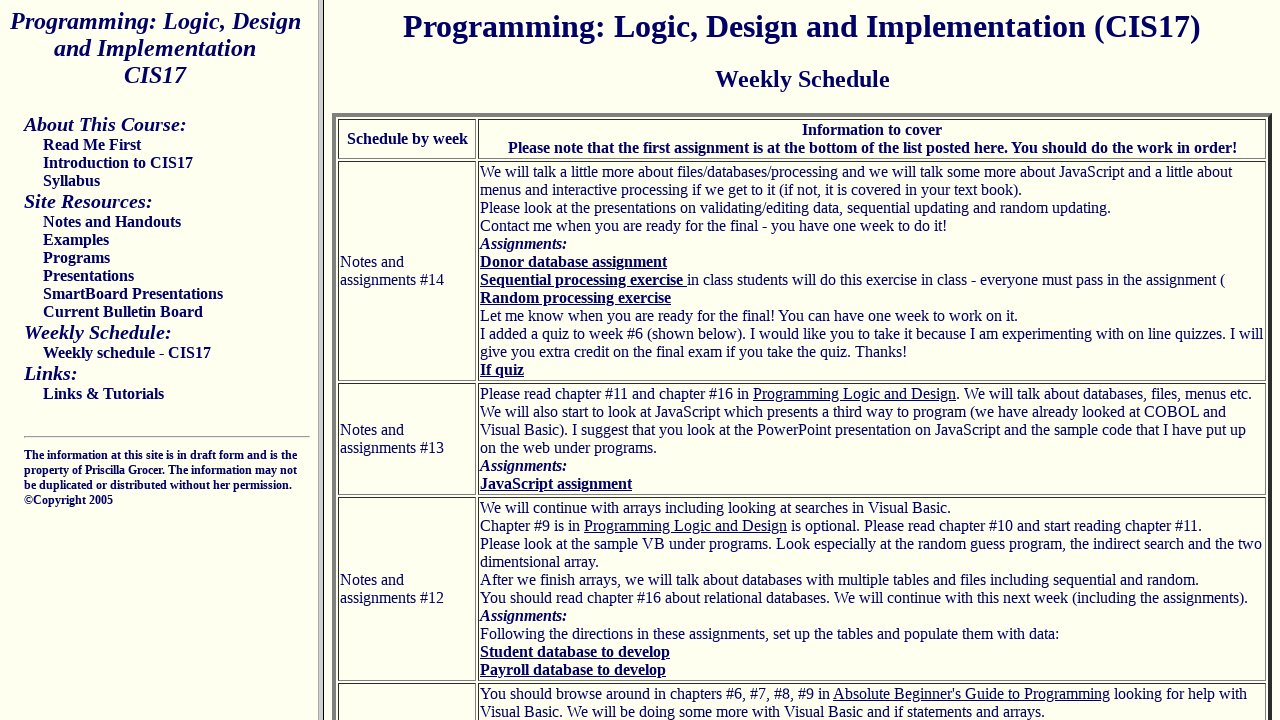

--- FILE ---
content_type: text/html
request_url: http://www.pgrocer.net/PFGCIS17X05.html
body_size: 152
content:
<HTML>
<HEAD>
<TITLE>CIS17 Course Page</TITLE>
</HEAD>
  <FRAMESET COLS="25%,*">
    <FRAME SRC="PFGCIS17LX05.html" NAME="INDEX17">
    <FRAME SRC="c17wkschX05.html" NAME="INFO17">
  </FRAMESET>
</HTML>


--- FILE ---
content_type: text/html
request_url: http://www.pgrocer.net/PFGCIS17LX05.html
body_size: 801
content:
<HTML>
<HEAD>
<TITLE>	CIS17 Course Page</TITLE>
<link HREF="http://www.pgrocer.net/css/pgcss.css" REL="stylesheet" TYPE="text/css">
<style>
BODY {
      font-size: 20;
      margin-left: .25in;
      }
A
     {
      font-size:16;
      margin-left:.20in;
     }
DIV  {
      font-size:12;
     }
P
     {
      text-align:center;
      font-size:24;
      margin-left: -.25in;
     }
A:link {text-decoration:none}
A:visited {text-decoration:none}
A:hover {text-decoration: none; color:#FFCC66; font-weight:bold; }
</style>
</HEAD>
<BODY LINK=#000066 ALINK=#000066 VLINK=000066>
<P><B><I>Programming: Logic, Design and Implementation</I></B><BR>
<B><I>CIS17</I></B></P>
<B><I>About This Course:</I></B><BR>
<A HREF="Cis17/readmefirst17.html" TARGET="_top">Read Me First</A><BR>
<A HREF="Cis17/introcis17F03.html" TARGET="_top">Introduction to CIS17</A><BR>
<A HREF="Cis17/sylC17F04.html" TARGET="_top">Syllabus</A><BR>
<B><I>Site Resources:</I></B><BR>
<A HREF="Cis17/cis17notes.html" TARGET="_top">Notes and Handouts</A><BR>
<A HREF="Cis17/cis17examples.html" target="_top">Examples</A><BR>
<A HREF="Cis17/cis17programs.html" target="_top">Programs</A><BR>
<A HREF="Cis17/cis17presentations.html" TARGET="_top">Presentations</A><BR>
<A HREF="Cis17/cis17smartboard.html" TARGET="_top">SmartBoard Presentations</A><BR>
<A HREF="http://pgrocer17.proboards18.com/" TARGET="_top">Current Bulletin Board</A><BR>
<B><I>Weekly Schedule:</I></B><BR>
<A HREF="c17wksch.html" TARGET="_top">Weekly schedule - CIS17</A><BR>
<B><I>Links:</I></B><BR>
<A HREF="Cis17/cis17links.html" TARGET="_top">Links & Tutorials</A><BR> 
<BR>
<HR>
<DIV>The information at this site is in draft form and is the property of
Priscilla Grocer.  The information may not be duplicated or distributed 
without her permission. &#169;Copyright 2005</DIV>
</BODY>
</HTML>


--- FILE ---
content_type: text/html
request_url: http://www.pgrocer.net/c17wkschX05.html
body_size: 5720
content:
<HTML>
<HEAD>
<TITLE>CIS17 - Weekly Schedule Page</TITLE>
<link HREF="http://www.pgrocer.net/css/pgcss.css" REL="stylesheet" TYPE="text/css">
<style>
A:link {text-decoration:underline; font-weight:bold;}
A:visited {text-decoration:underline; font-weight:bold;}
A:hover {text-decoration: underline; color:#FFCC66; font-weight:bold;}
h3 {color: red}
</style>
</HEAD>
<BODY LINK=#000066 ALINK=#000066 VLINK=000066>
<A NAME="top">
<H1 ALIGN=CENTER>Programming: Logic, Design and Implementation (CIS17)</H1>
<H2 ALIGN=CENTER>Weekly Schedule</H2>

<TABLE BORDER=4 WIDTH=100%>
  <TR><TH width=15%>Schedule by week</TH>
      <TH>Information to cover<br>Please note that the first assignment is at the bottom of the list
          posted here.  You should do the work in order!</TH>
  </TR>
  <tr><td>Notes and assignments #14</td>
      <td>We will talk a little more about files/databases/processing and we will talk some
          more about JavaScript and a little about menus and interactive processing if we get to it (if
          not, it is covered in your text book).<br>
          Please look at the presentations on validating/editing data, sequential updating and random updating.<br>
          Contact me when you are ready for the final - you have one week to do it!<br>
          <b><i>Assignments:</i></b><br>
          <a href="Cis17/assign/donordb.html" target="_top">Donor database assignment</a><br>
          <a href="http://www.pgrocer.net/Cis17/assign/seqproc.html" target="_top">Sequential processing exercise </a> in class students will do this
          exercise in class - everyone must pass in the assignment (<br>
          <a href="http://www.pgrocer.net/Cis17/assign/ranproc.html" target="_top">Random
          processing exercise </a> <br> 
          Let me know when you are ready for the final! You can have one week to work on it.<br>
          I added a quiz to week #6 (shown below).  I would like you to take it because I am experimenting
          with on line quizzes.  I will give you extra credit on the final exam if you take the quiz.
          Thanks!<br>
          <a href="http://www.pgrocer.com/quiz/mulchoicequiz.html" target="_top">If quiz</a><br>
      </td>
  </tr>
  <tr><td>Notes and assignments #13</td>
      <td>Please read chapter #11 and chapter #16 in <u>Programming Logic and Design</u>. We
          will talk about databases, files, menus etc. <br>
          We will also start to look at JavaScript which presents a third way to program (we have
          already looked at COBOL and Visual Basic). I suggest that you look at the PowerPoint
          presentation on JavaScript and the sample code that I have put up on the web under programs.<br>
          <b><i>Assignments:</i></b><br>
          <a href="Cis17/assign/javascriptlabS04.html" target="_top">JavaScript assignment</a><br> 
      </td>
  </tr>
  <tr><td>Notes and assignments #12</td>
      <td>We will continue with arrays including looking at searches in Visual Basic.<br>
          Chapter #9 is in <u>Programming Logic and Design</u> is optional.  Please read chapter #10 and
          start reading chapter #11.<br>
          Please look at the sample VB under programs.  Look especially at the random guess program, the
          indirect search and the two dimentsional array.<br>
          After we finish arrays, we will talk about databases with multiple tables and files including sequential and random.<br>
          You should read chapter #16 about relational databases. We will continue with this next week (including the assignments).<br>
          <b><i>Assignments:</i></b><br>
          Following the directions in these assignments, set up the tables and populate them with data:<br>
            <a href="http://www.pgrocer.net/Cit12/assign/studentdb.html" target="_top">Student database to develop</a><br>
            <a href="http://www.pgrocer.net/Cit12/assign/payrolldb.html" target="_top">Payroll database to develop</a><br>
      </td>
  </tr>
  <tr><td>Notes and assignments #11</td>
      <td>You should browse around in
           chapters #6, #7, #8, #9 in <u>Absolute Beginner's Guide to Programming</u>
           looking for help with Visual Basic.  We will be doing some more with Visual
           Basic and if statements and arrays.<br>
           If you are having problems with this please set up time with Marissa or myself.<br>
          <b><i>Assignments:</i></b><br>
          <a href="http://www.pgrocer.net/Cis17/assign/multiplebreaksS05.html" target="_top">Multiple Break Assignment</a><br>
          <a href="http://www.pgrocer.net/Cis17/assign/VBarrayF04.html" target="_top">VB if and array</a><br>
      </td>
  </tr>
  <tr><td>Notes and assignments #10</td>
      <td>We will continue the discussion of breaks and start looking at Visual Basic. Next
           we will deal with arrays which is chapter #8.<br>
          The version of VB we are using for this course is VB 6.0 (although you can use VB.NET if you want to).  
          Students who cannot get to the lab, can contact me about getting a version of VB.NET. 
          The other option for Distance Learning students is to work with regular Basic.
          I went on the web and found a free version of Basic (not Visual Basic) then can 
          be downloaded.  The address is: <a href="http://www.cix.co.uk/~rrussell/products/bbcwin/download.html" target="_top">BBC Basic</a>
          I really want the distance learning students to work with some version of Basic and try to
          solve the problems I put on the web. I would prefer VB6 or VB.NET, but I can live with regular
          Basic.<br>  
          You should also look at the first two introduction to VB presentations - if you
          get interested, you can look at the others as well.<br>
          <b><i>Assignments:</b></i><br>
          A lot of people have not passed in this assignment yet 
          <a href="http://www.pgrocer.net/Cis17/assign/logicasgnFeb05.html" target="_top">Logic Assignment</a><br> 
          <a href="http://www.pgrocer.net/Cis17/assign/minorbreakS05.html" target="_top">Minor Break Assignment</a><br>
          <a href="http://www.pgrocer.net/Cis17/assign/VBasgn1.html" target="_top">VB Assignment</a><br>
          Note: If you absolutely cannot get to campus to use VB, then you will have to do it with regular
          basic and use the version mentioned above. 
      </td></tr>
  <tr><td>Notes and assignments #9</td>
      <td>This week we will focus on chapter #7 in <u>Programming Logic and Design</u>.  At the end of the week
          you should start looking at chapter #8. You should also start reading chapter #4 and #5 (continue
          next week) in <u>Absolute Beginner's Guide</u>.<br>
          <b><i>Assignments:</b></i><br>
          <a href="http://www.pgrocer.net/Cis17/assign/looplabS04.html" target="_top">COBOL totals</a><br>
      </td>
  </tr>
  <tr><td>Notes and assignments #8</td>
      <td>Please read chapter #7 in <u>Programming Logic and Design</u>.<br>
          We are going to continue with the COBOL that we started to work last week. People are having 
          trouble with the logic of some of these problems so I want you to do the
          flowchart and pseudocode for the 8 problems in the COBOL if.<br>
          <b><i>Assignments:</i></b><br> 
          <a href="http://www.pgrocer.net/Cis17/assign/ifasgn1COBOLS03.html" target="_top">flowcharts for COBOL IF assignment</a><br>
          <a href="http://www.pgrocer.net/Cis17/assign/quizcodesS05.html" target="_top">Computer Code Quiz</a><br>    
  <tr>
     <td>Notes and assignments #7</td>
     <td>Please read chapter #6 in <u>Programming Logic and Design</u> (I assigned it last week)
         We will continue to look at binary numbering systems and computer codes this week
        (chapter #3 in <u>Absolute Beginner's Guide</u>).<br>
        I have put out the examples I captured in class plus some additional examples under the
        Smartboard notes.  You should find these helpful in doing the homework.<br>  
        We are working with COBOL this week, be sure to look at the information on COBOL posted at the
        site - especially the PowerPoint presentations, but also under notes and handouts, examples and
        SmartBoard.  If you are on campus, you can do COBOL in K101 or contact the help desk for other locations.  
        The COBOL assignments can also be done on paper so you do not have to use the lab.
        <b><i>Assignments:</i></b><br> 
        <a href="http://www.pgrocer.net/Cis17/assign/QuiznumberingsystemsS05.html" target="_top">Quiz on 
        numbering systems </a><br>
        <a href="http://www.pgrocer.net/Cis17/assign/ifasgn1COBOLS03.html" target="_top">COBOL IF assignment</a><br>
     </td>
  </tr>

<tr><td>Notes and assignments #6</td>
    <td>Please be sure you are caught up with the reading and that you have looked at
        all of the examples and tried to figure out the logic in the logic examples from
        last week.<br>
        I also want you to read chapter #6 which deals with looping.<br>
	While you are working on the logic assignments for this week, I am going to
        follow up on the numbering systems and computer codes discussed in the <u>Absolute
        Beginner's Guide</u>. You will find a handout on this
        topic at <a href="http://www.pgrocer.net/Cis17/notes/numbers.html" target="_top">Numbering systems
        and codes</a><br> A site that provides useful 
        related information is <a href="http://computer.howstuffworks.com/bytes.htm" target="_top">
        How Stuff Works - binary</a><br> 
        <b><i>Assignments:</i></b><br> 
        <a href="http://www.bristol.mass.edu/pgrocer/Cis17/presentations/logicprob1/logicprob1.ppt" target="_top">Logic problems</a>
        This is a challenge assignment - you can work on it alone or with friends. It will be checked off with a
        check, check minus, check plus or no grade - I am looking for a sincere effort!<br>
        <a href="http://www.pgrocer.net/Cis17/assign/logicasgnFeb05.html" target="_top">Logic assignment (due in 2 weeks)</a><br>
        <a href="http://www.pgrocer.com/quiz/mulchoicequiz.html" target="_top">If quiz</a><br>
      </td></tr>
<tr><td>Notes and assignments #5</td>
    <td>Please read chapter #5 in <u>Programming Logic and Design</u> and chapter #3
        in <u>Absolute Beginner's Guide</u>.<br> 
        We did not get as far as I wanted to last week, we will continue looking at logic
        examples this week. Be sure you look at the PowerPoint presentations on logic - 
        especially the one that says it will help with the quiz - it will help with the logic quiz.  
        You should also be looking at the SmartBoard presentations.<br>
        <b><i>Practice exercise:</i></b>
        <a href="http://www.pgrocer.net/Cis17/inclass/loopifplay.html" target="_top">Practice exercise</a> 
        Note that answers are posted as a SmartBoard presentation under the topic Answers (Fall 2004) - not to be passed in for 
        a grade</a><br>
        <a href="http://www.pgrocer.net/Cis17/assign/logicexercisesS04.html" target="_top">In class exercise</a> - distance learning
        students should try the problems and then look at the solutions posted at the Smartboard notes last spring and this
        fall.<br>
        Another in class exercise: <a href="http://www.pgrocer.net/Cis17/inclass/logicproblemsfromscr.html" target = "_top">In class logic
        exercise</a><br>
        <b><i>Assignments:</i></b><br>
        <a href="http://www.pgrocer.net/Cis17/quiz/quiz3.html" target="_top">Logic quiz (html format)</a> the quiz is best viewed with Explorer<br>
        <a href="http://www.pgrocer.net/Cis17/quiz/quiz3.doc" target="_top">Logic quiz (word format)</a><br>
        <a href="Cis17/quiz/quiz4bookX04.html" target="_top">Quiz #4 (html format)</a><br>
        <a href="Cis17/worddoc/quiz4bookX04.doc" target="_top">Quiz #4 (word format)</a><br>
        Check back to see how we are doing!
    </td>
</tr>
<tr><td>Notes and assignments #4</td>
    <td>You should read chapter #4 in <u>Programming Logic and Design</u> and chapter #2 in
        <u>Absolute Beginner's Guide</u>. We will focus on chapter #3 and #4 this week.<br>
        Read the notes on LOGO and look at the PowerPoint presentation.<br>
        Look at the first three presentations under Programming - examples mainly with
        COBOL.  Be sure you have also looked at the first two presentations under logic including
        Pseudocode and flowcharts that have previously been assigned. You will also
        find information under the Smartboard presentations.<br>
          <b><i>Assignments:</i></b><br>
          Please remember that the quizzes are individual projects and you cannot work on them with
          anyone else.<br>
          <a href="Cis17/quiz/quiz3bookX04.html" target="_top">Quiz #3 (html format)</a><br>
          <a href="Cis17/worddoc/quiz3bookX04.doc" target="_top">Quiz #3 (word format)</a><br>
          <a href="http://www.pgrocer.net/Cis17/assign/LOGOassign.html" target="_top">Logo assignment</a><br>

    </td></tr>
<tr><td>Notes and assignments #3</td>
    <td>We are going to focus on chapter #2 this week and hopefully start looking at the material in Chapter #3 so
        you should read that as well (<u>Programming Logic and Design</u>). You should also read chapter #1
        in <u>Absolute Beginner's Guide</u>.<br>  
        We are going to start to look at StarLogo.  You will find a presentation under
        presentations and you will find a list of StarLogo commands under notes.<br>
        If you do not want to work in the labs, you will need to download and install a 
        version of StarLogo which is available at:<br>
        <a href="http://education.mit.edu/starlogo/" target="_top">StarLogo</a><br>
        On campus, StarLogo is available in K130 and in K101. I believe it is available in some other labs as well.<br>
        <b><i>Assignments:</i></b><br>
          <a href="http://www.bristol.mass.edu/pgrocer/Cis17/presentations/assignplay1/assignplay1.ppt" target="_top">Logic assignment</a> 
          will be worked on in class for in class students - required for all students. In this assignment, you
          should play computer and step through the logic and create the report as you go. <b>This assignment
          should NOT be done using Access.</b>  I would suggest you write the answers in word.<br>
          <a href="Cis17/assign/AccessdesignS04.html" target="_top">Access Design and SQL Project</a> 
          (due in two weeks)<br>
          <b>Makeup for quiz grades:</b>If you want to improve your grade on quiz #1 you may do the exercises
           at the end of chapter #1 in the <Programming Logic and Design</u> text.  If you
           want to improve your grade on quiz #2 you may do the exercises at the back of
           chapter #2.  This will apply to all quizzes. Note the maximum grade if you do the makeup is 80.<br>
    </td></tr>
<tr><td>Notes and assignments #2</td>
      <td>Please read chapter #2 in <u>Programming Logic and Design</u>.<BR>
          We will continue chapter #1 and start chapter #2 this week.<br>
          Note that I have put out SmartBoard notes for week #1.<br>
          In the lab, you will continue to work with Access.  Please be sure to look at the
          PowerPoint presentation on Access and IF statements prior to the lab.<br>
          <b><i>Assignments:</i></b><br>
          For your own benefit (not to pass in): Make sure you could do the exercises at the 
          back of the chapters.<br>
          <a href="Cis17/quiz/quiz2.html" target="_top">Quiz #2 (html format)</a><br>
          <a href="Cis17/worddoc/quiz2.doc" target="_top">Quiz #2 (word format)</a><br>
          <a href="Cis17/assign/lab2AccessS04.html" target="_top">Access IF Assignment</a> We
          will start this in class.<br>
         <b>Please Note</b> As a general rule, if you see what is pretty obviously a careless
         mistake by me, feel free to fix it - just tell me you fixed it, in case it was
         not a mistake but a problem I wanted you to solve!<br>
         <B>Extra Credit:</b>If you write the SQL for these queries, I will give you extra credit.  
         You should write them yourself, eliminating the extra parenthesis and the extra 
         table names etc. An SQL presentation is available under presentations.<br>
       </td></tr>
  <tr><td>Notes and assignments #1</td>
      <td>The topics will be posted as 14 sets of notes and assignments. You need to plan your schedule 
          to cover all 14 sets. The summer is not 14 weeks, so plan accordingly.<br>
          Please read chapter #1 in <u>Programming Logic and Design</u>.<br>  
          If you are not comfortable creating a table in an Access database and then 
          creating a simple query, you should see the Power Point presentation on
          Assignment #1 / Access which is under 
          <A HREF="http://www.pgrocer.net/Cis17/cis17presentations.html" target="_top">Presentations</a>.
          You should also down load the Assignment #1 Access
          database which is under <A HREF="http://www.pgrocer.net/Cis17/cis17examples.html" target="_top">
          Examples - Access database for asgn1</a>.<br>
          There are several Access tutorials available on the Web site:
          <A href="http://www.pgrocer.net/Cis17/cis17links.html" target="_top">Links to Access</A><BR> 
          If you do not know the basics of Access you 
          can also see me and I will try to locate a book on the topic for you to use.<br>
          I posted some notes on using Access under <b>Notes and Handouts</b> but most
          of them are more than you need to know right now.<br>
          Note: Some assignments require software.  If you are a distance learning student
          you have to make arrangements to access the software needed.  If distance learning students 
          are having problems with software, they should contact me so we can try to work 
          out a plan.<br>For students that
          come to the BCC campus, all software is available in labs.<br> 
          Note that I have put out SmartBoard notes from semesters when this course was
          taught in class. I will be adding new SmartBoard notes for the Spring semester. You should
          access the Smartboard notes from previous semesters even though you are taking the class via Distance Learning.<br>
          I have also put out a new presentation on Data on files and tables that will help
          with Quiz #1.<br>
          <b><i>Assignments:</i></b><br>
          Note: Assignments are not due until the week after they are assigned. You are welcome
          to pass them in early.<br>
          For your own benefit (not to pass in): Exercises at the back of the chapter.<br>
          <A HREF="Cis17/asgn1.html" target="_top">Chapter #1 assignment</A><br>
          Note that quizzes are due the first day of the week after they are assigned.<br>
          <A HREF="Cis17/quiz/quiz1X04.html" target="_top">Quiz #1 (html format)</A><BR>
          <A HREF="Cis17/worddoc/quiz1X04.doc" target="_top">Quiz #1 (word format)</A><BR>
      </td></tr>
</TABLE>
<BR>
<BR>
Send e-mail to Mrs. Grocer (if you have or are taking a course, use the email you were given for the class):<BR>
<H5><A HREF="mailto:pgrocer@bristol.mass.edu">pgrocer@bristol.mass.edu</A><BR>
<BR>
<A HREF="#top">Back to the Top</A><BR>
<A HREF="index.html" target="_top">Return to home page</A><BR>
</BODY>
</HTML>

--- FILE ---
content_type: text/css
request_url: http://www.pgrocer.net/css/pgcss.css
body_size: 84
content:
BODY {
      background:#FFFFEF;
      color:#000066;
      font-weight:bold;
     }




--- FILE ---
content_type: text/css
request_url: http://www.pgrocer.net/css/pgcss.css
body_size: 84
content:
BODY {
      background:#FFFFEF;
      color:#000066;
      font-weight:bold;
     }


